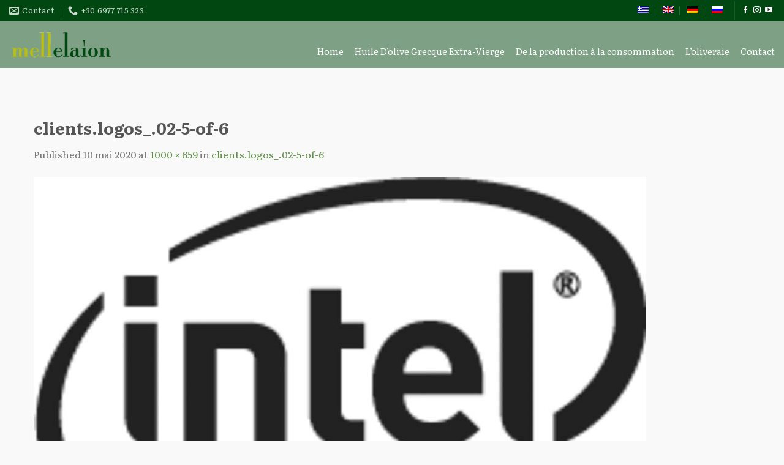

--- FILE ---
content_type: text/html; charset=UTF-8
request_url: https://www.mellofarm.gr/fr/clients-logos_-02-5-of-6-2
body_size: 16355
content:
<!DOCTYPE html>
<!--[if IE 9 ]> <html lang="fr-FR"
	prefix="og: https://ogp.me/ns#"  class="ie9 loading-site no-js"> <![endif]-->
<!--[if IE 8 ]> <html lang="fr-FR"
	prefix="og: https://ogp.me/ns#"  class="ie8 loading-site no-js"> <![endif]-->
<!--[if (gte IE 9)|!(IE)]><!--><html lang="fr-FR"
	prefix="og: https://ogp.me/ns#"  class="loading-site no-js"> <!--<![endif]-->
<head>
	<meta charset="UTF-8" />
	<link rel="profile" href="http://gmpg.org/xfn/11" />
	<link rel="pingback" href="https://www.mellofarm.gr/xmlrpc.php" />

	<script>(function(html){html.className = html.className.replace(/\bno-js\b/,'js')})(document.documentElement);</script>
<title>clients.logos_.02-5-of-6 | Mell-Elaion</title>
	<style>img:is([sizes="auto" i], [sizes^="auto," i]) { contain-intrinsic-size: 3000px 1500px }</style>
	<link rel="alternate" hreflang="el" href="https://www.mellofarm.gr/clients-logos_-02-5-of-6" />
<link rel="alternate" hreflang="en-us" href="https://www.mellofarm.gr/en/clients-logos_-02-5-of-6-2" />
<link rel="alternate" hreflang="fr-fr" href="https://www.mellofarm.gr/fr/clients-logos_-02-5-of-6-2" />
<link rel="alternate" hreflang="de-de" href="https://www.mellofarm.gr/de/clients-logos_-02-5-of-6-2" />
<link rel="alternate" hreflang="ru-ru" href="https://www.mellofarm.gr/ru/clients-logos_-02-5-of-6-2" />

		<!-- All in One SEO 4.1.3.4 -->
		<meta property="og:site_name" content="Mell-Elaion" />
		<meta property="og:type" content="article" />
		<meta property="og:title" content="clients.logos_.02-5-of-6 | Mell-Elaion" />
		<meta property="og:image" content="https://www.mellofarm.gr/wp-content/uploads/2015/10/mellosDSCN0189-a.jpg" />
		<meta property="og:image:secure_url" content="https://www.mellofarm.gr/wp-content/uploads/2015/10/mellosDSCN0189-a.jpg" />
		<meta property="og:image:width" content="1400" />
		<meta property="og:image:height" content="465" />
		<meta property="article:published_time" content="2020-05-10T07:53:13Z" />
		<meta property="article:modified_time" content="2020-05-10T07:53:13Z" />
		<meta property="article:publisher" content="https://www.facebook.com/mellofarm/" />
		<meta name="twitter:card" content="summary" />
		<meta name="twitter:domain" content="www.mellofarm.gr" />
		<meta name="twitter:title" content="clients.logos_.02-5-of-6 | Mell-Elaion" />
		<meta name="twitter:image" content="https://www.mellofarm.gr/wp-content/uploads/2015/10/mellosDSCN0189-a.jpg" />
		<meta name="google" content="nositelinkssearchbox" />
		<script type="application/ld+json" class="aioseo-schema">
			{"@context":"https:\/\/schema.org","@graph":[{"@type":"WebSite","@id":"https:\/\/www.mellofarm.gr\/fr\/#website","url":"https:\/\/www.mellofarm.gr\/fr\/","name":"Mell-Elaion","description":"\u0395\u03bb\u03bb\u03b7\u03bd\u03b9\u03ba\u03cc \u03ad\u03be\u03c4\u03c1\u03b1 \u03c0\u03b1\u03c1\u03b8\u03ad\u03bd\u03bf \u03b5\u03bb\u03b1\u03b9\u03cc\u03bb\u03b1\u03b4\u03bf","publisher":{"@id":"https:\/\/www.mellofarm.gr\/fr\/#organization"}},{"@type":"Organization","@id":"https:\/\/www.mellofarm.gr\/fr\/#organization","name":"Mellofarm","url":"https:\/\/www.mellofarm.gr\/fr\/","sameAs":["https:\/\/www.facebook.com\/mellofarm\/","https:\/\/www.youtube.com\/user\/mellofarm"]},{"@type":"BreadcrumbList","@id":"https:\/\/www.mellofarm.gr\/fr\/clients-logos_-02-5-of-6-2#breadcrumblist","itemListElement":[{"@type":"ListItem","@id":"https:\/\/www.mellofarm.gr\/fr\/#listItem","position":"1","item":{"@type":"WebPage","@id":"https:\/\/www.mellofarm.gr\/fr\/","name":"Accueil","description":"\u0395\u03bb\u03bb\u03b7\u03bd\u03b9\u03ba\u03cc \u03ad\u03be\u03c4\u03c1\u03b1 \u03c0\u03b1\u03c1\u03b8\u03ad\u03bd\u03bf \u03b5\u03bb\u03b1\u03b9\u03cc\u03bb\u03b1\u03b4\u03bf","url":"https:\/\/www.mellofarm.gr\/fr\/"},"nextItem":"https:\/\/www.mellofarm.gr\/fr\/clients-logos_-02-5-of-6-2#listItem"},{"@type":"ListItem","@id":"https:\/\/www.mellofarm.gr\/fr\/clients-logos_-02-5-of-6-2#listItem","position":"2","item":{"@type":"WebPage","@id":"https:\/\/www.mellofarm.gr\/fr\/clients-logos_-02-5-of-6-2","name":"clients.logos_.02-5-of-6","url":"https:\/\/www.mellofarm.gr\/fr\/clients-logos_-02-5-of-6-2"},"previousItem":"https:\/\/www.mellofarm.gr\/fr\/#listItem"}]},{"@type":"Person","@id":"https:\/\/www.mellofarm.gr\/fr\/author\/assoscoupa#author","url":"https:\/\/www.mellofarm.gr\/fr\/author\/assoscoupa","name":"Paris Koutroumanos","image":{"@type":"ImageObject","@id":"https:\/\/www.mellofarm.gr\/fr\/clients-logos_-02-5-of-6-2#authorImage","url":"https:\/\/secure.gravatar.com\/avatar\/f3a12af4cd7b04c8cfd846b8d68366bf0cc021d4600036a3276cd4e99c28e114?s=96&d=mm&r=g","width":"96","height":"96","caption":"Paris Koutroumanos"},"sameAs":["https:\/\/www.facebook.com\/mellofarm\/","https:\/\/www.youtube.com\/user\/mellofarm"]},{"@type":"ItemPage","@id":"https:\/\/www.mellofarm.gr\/fr\/clients-logos_-02-5-of-6-2#itempage","url":"https:\/\/www.mellofarm.gr\/fr\/clients-logos_-02-5-of-6-2","name":"clients.logos_.02-5-of-6 | Mell-Elaion","inLanguage":"fr-FR","isPartOf":{"@id":"https:\/\/www.mellofarm.gr\/fr\/#website"},"breadcrumb":{"@id":"https:\/\/www.mellofarm.gr\/fr\/clients-logos_-02-5-of-6-2#breadcrumblist"},"author":"https:\/\/www.mellofarm.gr\/fr\/author\/assoscoupa#author","creator":"https:\/\/www.mellofarm.gr\/fr\/author\/assoscoupa#author","datePublished":"2020-05-10T07:53:13+03:00","dateModified":"2020-05-10T07:53:13+03:00"}]}
		</script>
		<script type="text/javascript" >
			window.ga=window.ga||function(){(ga.q=ga.q||[]).push(arguments)};ga.l=+new Date;
			ga('create', "UA-5756595-1", 'auto');
			ga('send', 'pageview');
		</script>
		<script async src="https://www.google-analytics.com/analytics.js"></script>
		<!-- All in One SEO -->

<meta name="viewport" content="width=device-width, initial-scale=1, maximum-scale=1" /><link rel='dns-prefetch' href='//fonts.googleapis.com' />
<link rel="alternate" type="application/rss+xml" title="Mell-Elaion &raquo; Flux" href="https://www.mellofarm.gr/fr/feed" />
<link rel="alternate" type="application/rss+xml" title="Mell-Elaion &raquo; Flux des commentaires" href="https://www.mellofarm.gr/fr/comments/feed" />
<link rel="alternate" type="application/rss+xml" title="Mell-Elaion &raquo; clients.logos_.02-5-of-6 Flux des commentaires" href="https://www.mellofarm.gr/fr/feed?attachment_id=3312" />
<script type="text/javascript">
/* <![CDATA[ */
window._wpemojiSettings = {"baseUrl":"https:\/\/s.w.org\/images\/core\/emoji\/16.0.1\/72x72\/","ext":".png","svgUrl":"https:\/\/s.w.org\/images\/core\/emoji\/16.0.1\/svg\/","svgExt":".svg","source":{"concatemoji":"https:\/\/www.mellofarm.gr\/wp-includes\/js\/wp-emoji-release.min.js?ver=40ffae6cf4c7aa67f24a26a2a788cec8"}};
/*! This file is auto-generated */
!function(s,n){var o,i,e;function c(e){try{var t={supportTests:e,timestamp:(new Date).valueOf()};sessionStorage.setItem(o,JSON.stringify(t))}catch(e){}}function p(e,t,n){e.clearRect(0,0,e.canvas.width,e.canvas.height),e.fillText(t,0,0);var t=new Uint32Array(e.getImageData(0,0,e.canvas.width,e.canvas.height).data),a=(e.clearRect(0,0,e.canvas.width,e.canvas.height),e.fillText(n,0,0),new Uint32Array(e.getImageData(0,0,e.canvas.width,e.canvas.height).data));return t.every(function(e,t){return e===a[t]})}function u(e,t){e.clearRect(0,0,e.canvas.width,e.canvas.height),e.fillText(t,0,0);for(var n=e.getImageData(16,16,1,1),a=0;a<n.data.length;a++)if(0!==n.data[a])return!1;return!0}function f(e,t,n,a){switch(t){case"flag":return n(e,"\ud83c\udff3\ufe0f\u200d\u26a7\ufe0f","\ud83c\udff3\ufe0f\u200b\u26a7\ufe0f")?!1:!n(e,"\ud83c\udde8\ud83c\uddf6","\ud83c\udde8\u200b\ud83c\uddf6")&&!n(e,"\ud83c\udff4\udb40\udc67\udb40\udc62\udb40\udc65\udb40\udc6e\udb40\udc67\udb40\udc7f","\ud83c\udff4\u200b\udb40\udc67\u200b\udb40\udc62\u200b\udb40\udc65\u200b\udb40\udc6e\u200b\udb40\udc67\u200b\udb40\udc7f");case"emoji":return!a(e,"\ud83e\udedf")}return!1}function g(e,t,n,a){var r="undefined"!=typeof WorkerGlobalScope&&self instanceof WorkerGlobalScope?new OffscreenCanvas(300,150):s.createElement("canvas"),o=r.getContext("2d",{willReadFrequently:!0}),i=(o.textBaseline="top",o.font="600 32px Arial",{});return e.forEach(function(e){i[e]=t(o,e,n,a)}),i}function t(e){var t=s.createElement("script");t.src=e,t.defer=!0,s.head.appendChild(t)}"undefined"!=typeof Promise&&(o="wpEmojiSettingsSupports",i=["flag","emoji"],n.supports={everything:!0,everythingExceptFlag:!0},e=new Promise(function(e){s.addEventListener("DOMContentLoaded",e,{once:!0})}),new Promise(function(t){var n=function(){try{var e=JSON.parse(sessionStorage.getItem(o));if("object"==typeof e&&"number"==typeof e.timestamp&&(new Date).valueOf()<e.timestamp+604800&&"object"==typeof e.supportTests)return e.supportTests}catch(e){}return null}();if(!n){if("undefined"!=typeof Worker&&"undefined"!=typeof OffscreenCanvas&&"undefined"!=typeof URL&&URL.createObjectURL&&"undefined"!=typeof Blob)try{var e="postMessage("+g.toString()+"("+[JSON.stringify(i),f.toString(),p.toString(),u.toString()].join(",")+"));",a=new Blob([e],{type:"text/javascript"}),r=new Worker(URL.createObjectURL(a),{name:"wpTestEmojiSupports"});return void(r.onmessage=function(e){c(n=e.data),r.terminate(),t(n)})}catch(e){}c(n=g(i,f,p,u))}t(n)}).then(function(e){for(var t in e)n.supports[t]=e[t],n.supports.everything=n.supports.everything&&n.supports[t],"flag"!==t&&(n.supports.everythingExceptFlag=n.supports.everythingExceptFlag&&n.supports[t]);n.supports.everythingExceptFlag=n.supports.everythingExceptFlag&&!n.supports.flag,n.DOMReady=!1,n.readyCallback=function(){n.DOMReady=!0}}).then(function(){return e}).then(function(){var e;n.supports.everything||(n.readyCallback(),(e=n.source||{}).concatemoji?t(e.concatemoji):e.wpemoji&&e.twemoji&&(t(e.twemoji),t(e.wpemoji)))}))}((window,document),window._wpemojiSettings);
/* ]]> */
</script>
<style id='wp-emoji-styles-inline-css' type='text/css'>

	img.wp-smiley, img.emoji {
		display: inline !important;
		border: none !important;
		box-shadow: none !important;
		height: 1em !important;
		width: 1em !important;
		margin: 0 0.07em !important;
		vertical-align: -0.1em !important;
		background: none !important;
		padding: 0 !important;
	}
</style>
<link rel='stylesheet' id='wp-block-library-css' href='https://www.mellofarm.gr/wp-includes/css/dist/block-library/style.min.css?ver=40ffae6cf4c7aa67f24a26a2a788cec8' type='text/css' media='all' />
<style id='classic-theme-styles-inline-css' type='text/css'>
/*! This file is auto-generated */
.wp-block-button__link{color:#fff;background-color:#32373c;border-radius:9999px;box-shadow:none;text-decoration:none;padding:calc(.667em + 2px) calc(1.333em + 2px);font-size:1.125em}.wp-block-file__button{background:#32373c;color:#fff;text-decoration:none}
</style>
<style id='global-styles-inline-css' type='text/css'>
:root{--wp--preset--aspect-ratio--square: 1;--wp--preset--aspect-ratio--4-3: 4/3;--wp--preset--aspect-ratio--3-4: 3/4;--wp--preset--aspect-ratio--3-2: 3/2;--wp--preset--aspect-ratio--2-3: 2/3;--wp--preset--aspect-ratio--16-9: 16/9;--wp--preset--aspect-ratio--9-16: 9/16;--wp--preset--color--black: #000000;--wp--preset--color--cyan-bluish-gray: #abb8c3;--wp--preset--color--white: #ffffff;--wp--preset--color--pale-pink: #f78da7;--wp--preset--color--vivid-red: #cf2e2e;--wp--preset--color--luminous-vivid-orange: #ff6900;--wp--preset--color--luminous-vivid-amber: #fcb900;--wp--preset--color--light-green-cyan: #7bdcb5;--wp--preset--color--vivid-green-cyan: #00d084;--wp--preset--color--pale-cyan-blue: #8ed1fc;--wp--preset--color--vivid-cyan-blue: #0693e3;--wp--preset--color--vivid-purple: #9b51e0;--wp--preset--gradient--vivid-cyan-blue-to-vivid-purple: linear-gradient(135deg,rgba(6,147,227,1) 0%,rgb(155,81,224) 100%);--wp--preset--gradient--light-green-cyan-to-vivid-green-cyan: linear-gradient(135deg,rgb(122,220,180) 0%,rgb(0,208,130) 100%);--wp--preset--gradient--luminous-vivid-amber-to-luminous-vivid-orange: linear-gradient(135deg,rgba(252,185,0,1) 0%,rgba(255,105,0,1) 100%);--wp--preset--gradient--luminous-vivid-orange-to-vivid-red: linear-gradient(135deg,rgba(255,105,0,1) 0%,rgb(207,46,46) 100%);--wp--preset--gradient--very-light-gray-to-cyan-bluish-gray: linear-gradient(135deg,rgb(238,238,238) 0%,rgb(169,184,195) 100%);--wp--preset--gradient--cool-to-warm-spectrum: linear-gradient(135deg,rgb(74,234,220) 0%,rgb(151,120,209) 20%,rgb(207,42,186) 40%,rgb(238,44,130) 60%,rgb(251,105,98) 80%,rgb(254,248,76) 100%);--wp--preset--gradient--blush-light-purple: linear-gradient(135deg,rgb(255,206,236) 0%,rgb(152,150,240) 100%);--wp--preset--gradient--blush-bordeaux: linear-gradient(135deg,rgb(254,205,165) 0%,rgb(254,45,45) 50%,rgb(107,0,62) 100%);--wp--preset--gradient--luminous-dusk: linear-gradient(135deg,rgb(255,203,112) 0%,rgb(199,81,192) 50%,rgb(65,88,208) 100%);--wp--preset--gradient--pale-ocean: linear-gradient(135deg,rgb(255,245,203) 0%,rgb(182,227,212) 50%,rgb(51,167,181) 100%);--wp--preset--gradient--electric-grass: linear-gradient(135deg,rgb(202,248,128) 0%,rgb(113,206,126) 100%);--wp--preset--gradient--midnight: linear-gradient(135deg,rgb(2,3,129) 0%,rgb(40,116,252) 100%);--wp--preset--font-size--small: 13px;--wp--preset--font-size--medium: 20px;--wp--preset--font-size--large: 36px;--wp--preset--font-size--x-large: 42px;--wp--preset--spacing--20: 0.44rem;--wp--preset--spacing--30: 0.67rem;--wp--preset--spacing--40: 1rem;--wp--preset--spacing--50: 1.5rem;--wp--preset--spacing--60: 2.25rem;--wp--preset--spacing--70: 3.38rem;--wp--preset--spacing--80: 5.06rem;--wp--preset--shadow--natural: 6px 6px 9px rgba(0, 0, 0, 0.2);--wp--preset--shadow--deep: 12px 12px 50px rgba(0, 0, 0, 0.4);--wp--preset--shadow--sharp: 6px 6px 0px rgba(0, 0, 0, 0.2);--wp--preset--shadow--outlined: 6px 6px 0px -3px rgba(255, 255, 255, 1), 6px 6px rgba(0, 0, 0, 1);--wp--preset--shadow--crisp: 6px 6px 0px rgba(0, 0, 0, 1);}:where(.is-layout-flex){gap: 0.5em;}:where(.is-layout-grid){gap: 0.5em;}body .is-layout-flex{display: flex;}.is-layout-flex{flex-wrap: wrap;align-items: center;}.is-layout-flex > :is(*, div){margin: 0;}body .is-layout-grid{display: grid;}.is-layout-grid > :is(*, div){margin: 0;}:where(.wp-block-columns.is-layout-flex){gap: 2em;}:where(.wp-block-columns.is-layout-grid){gap: 2em;}:where(.wp-block-post-template.is-layout-flex){gap: 1.25em;}:where(.wp-block-post-template.is-layout-grid){gap: 1.25em;}.has-black-color{color: var(--wp--preset--color--black) !important;}.has-cyan-bluish-gray-color{color: var(--wp--preset--color--cyan-bluish-gray) !important;}.has-white-color{color: var(--wp--preset--color--white) !important;}.has-pale-pink-color{color: var(--wp--preset--color--pale-pink) !important;}.has-vivid-red-color{color: var(--wp--preset--color--vivid-red) !important;}.has-luminous-vivid-orange-color{color: var(--wp--preset--color--luminous-vivid-orange) !important;}.has-luminous-vivid-amber-color{color: var(--wp--preset--color--luminous-vivid-amber) !important;}.has-light-green-cyan-color{color: var(--wp--preset--color--light-green-cyan) !important;}.has-vivid-green-cyan-color{color: var(--wp--preset--color--vivid-green-cyan) !important;}.has-pale-cyan-blue-color{color: var(--wp--preset--color--pale-cyan-blue) !important;}.has-vivid-cyan-blue-color{color: var(--wp--preset--color--vivid-cyan-blue) !important;}.has-vivid-purple-color{color: var(--wp--preset--color--vivid-purple) !important;}.has-black-background-color{background-color: var(--wp--preset--color--black) !important;}.has-cyan-bluish-gray-background-color{background-color: var(--wp--preset--color--cyan-bluish-gray) !important;}.has-white-background-color{background-color: var(--wp--preset--color--white) !important;}.has-pale-pink-background-color{background-color: var(--wp--preset--color--pale-pink) !important;}.has-vivid-red-background-color{background-color: var(--wp--preset--color--vivid-red) !important;}.has-luminous-vivid-orange-background-color{background-color: var(--wp--preset--color--luminous-vivid-orange) !important;}.has-luminous-vivid-amber-background-color{background-color: var(--wp--preset--color--luminous-vivid-amber) !important;}.has-light-green-cyan-background-color{background-color: var(--wp--preset--color--light-green-cyan) !important;}.has-vivid-green-cyan-background-color{background-color: var(--wp--preset--color--vivid-green-cyan) !important;}.has-pale-cyan-blue-background-color{background-color: var(--wp--preset--color--pale-cyan-blue) !important;}.has-vivid-cyan-blue-background-color{background-color: var(--wp--preset--color--vivid-cyan-blue) !important;}.has-vivid-purple-background-color{background-color: var(--wp--preset--color--vivid-purple) !important;}.has-black-border-color{border-color: var(--wp--preset--color--black) !important;}.has-cyan-bluish-gray-border-color{border-color: var(--wp--preset--color--cyan-bluish-gray) !important;}.has-white-border-color{border-color: var(--wp--preset--color--white) !important;}.has-pale-pink-border-color{border-color: var(--wp--preset--color--pale-pink) !important;}.has-vivid-red-border-color{border-color: var(--wp--preset--color--vivid-red) !important;}.has-luminous-vivid-orange-border-color{border-color: var(--wp--preset--color--luminous-vivid-orange) !important;}.has-luminous-vivid-amber-border-color{border-color: var(--wp--preset--color--luminous-vivid-amber) !important;}.has-light-green-cyan-border-color{border-color: var(--wp--preset--color--light-green-cyan) !important;}.has-vivid-green-cyan-border-color{border-color: var(--wp--preset--color--vivid-green-cyan) !important;}.has-pale-cyan-blue-border-color{border-color: var(--wp--preset--color--pale-cyan-blue) !important;}.has-vivid-cyan-blue-border-color{border-color: var(--wp--preset--color--vivid-cyan-blue) !important;}.has-vivid-purple-border-color{border-color: var(--wp--preset--color--vivid-purple) !important;}.has-vivid-cyan-blue-to-vivid-purple-gradient-background{background: var(--wp--preset--gradient--vivid-cyan-blue-to-vivid-purple) !important;}.has-light-green-cyan-to-vivid-green-cyan-gradient-background{background: var(--wp--preset--gradient--light-green-cyan-to-vivid-green-cyan) !important;}.has-luminous-vivid-amber-to-luminous-vivid-orange-gradient-background{background: var(--wp--preset--gradient--luminous-vivid-amber-to-luminous-vivid-orange) !important;}.has-luminous-vivid-orange-to-vivid-red-gradient-background{background: var(--wp--preset--gradient--luminous-vivid-orange-to-vivid-red) !important;}.has-very-light-gray-to-cyan-bluish-gray-gradient-background{background: var(--wp--preset--gradient--very-light-gray-to-cyan-bluish-gray) !important;}.has-cool-to-warm-spectrum-gradient-background{background: var(--wp--preset--gradient--cool-to-warm-spectrum) !important;}.has-blush-light-purple-gradient-background{background: var(--wp--preset--gradient--blush-light-purple) !important;}.has-blush-bordeaux-gradient-background{background: var(--wp--preset--gradient--blush-bordeaux) !important;}.has-luminous-dusk-gradient-background{background: var(--wp--preset--gradient--luminous-dusk) !important;}.has-pale-ocean-gradient-background{background: var(--wp--preset--gradient--pale-ocean) !important;}.has-electric-grass-gradient-background{background: var(--wp--preset--gradient--electric-grass) !important;}.has-midnight-gradient-background{background: var(--wp--preset--gradient--midnight) !important;}.has-small-font-size{font-size: var(--wp--preset--font-size--small) !important;}.has-medium-font-size{font-size: var(--wp--preset--font-size--medium) !important;}.has-large-font-size{font-size: var(--wp--preset--font-size--large) !important;}.has-x-large-font-size{font-size: var(--wp--preset--font-size--x-large) !important;}
:where(.wp-block-post-template.is-layout-flex){gap: 1.25em;}:where(.wp-block-post-template.is-layout-grid){gap: 1.25em;}
:where(.wp-block-columns.is-layout-flex){gap: 2em;}:where(.wp-block-columns.is-layout-grid){gap: 2em;}
:root :where(.wp-block-pullquote){font-size: 1.5em;line-height: 1.6;}
</style>
<link rel='stylesheet' id='contact-form-7-css' href='https://www.mellofarm.gr/wp-content/plugins/contact-form-7/includes/css/styles.css?ver=6.1.4' type='text/css' media='all' />
<style id='woocommerce-inline-inline-css' type='text/css'>
.woocommerce form .form-row .required { visibility: visible; }
</style>
<link rel='stylesheet' id='wpml-legacy-dropdown-0-css' href='//www.mellofarm.gr/wp-content/plugins/sitepress-multilingual-cms/templates/language-switchers/legacy-dropdown/style.min.css?ver=1' type='text/css' media='all' />
<style id='wpml-legacy-dropdown-0-inline-css' type='text/css'>
.wpml-ls-statics-shortcode_actions, .wpml-ls-statics-shortcode_actions .wpml-ls-sub-menu, .wpml-ls-statics-shortcode_actions a {border-color:#cdcdcd;}.wpml-ls-statics-shortcode_actions a {color:#444444;background-color:#ffffff;}.wpml-ls-statics-shortcode_actions a:hover,.wpml-ls-statics-shortcode_actions a:focus {color:#000000;background-color:#eeeeee;}.wpml-ls-statics-shortcode_actions .wpml-ls-current-language>a {color:#444444;background-color:#ffffff;}.wpml-ls-statics-shortcode_actions .wpml-ls-current-language:hover>a, .wpml-ls-statics-shortcode_actions .wpml-ls-current-language>a:focus {color:#000000;background-color:#eeeeee;}
</style>
<link rel='stylesheet' id='wpml-menu-item-0-css' href='//www.mellofarm.gr/wp-content/plugins/sitepress-multilingual-cms/templates/language-switchers/menu-item/style.min.css?ver=1' type='text/css' media='all' />
<link rel='stylesheet' id='flatsome-icons-css' href='https://www.mellofarm.gr/wp-content/themes/flatsome/assets/css/fl-icons.css?ver=3.12' type='text/css' media='all' />
<link rel='stylesheet' id='flatsome-main-css' href='https://www.mellofarm.gr/wp-content/themes/flatsome/assets/css/flatsome.css?ver=3.12.0' type='text/css' media='all' />
<link rel='stylesheet' id='flatsome-shop-css' href='https://www.mellofarm.gr/wp-content/themes/flatsome/assets/css/flatsome-shop.css?ver=3.12.0' type='text/css' media='all' />
<link rel='stylesheet' id='flatsome-style-css' href='https://www.mellofarm.gr/wp-content/themes/flatsome/style.css?ver=3.12.0' type='text/css' media='all' />
<link rel='stylesheet' id='flatsome-googlefonts-css' href='//fonts.googleapis.com/css?family=Literata%3Aregular%2C700%2Cregular%2Cregular%7CDancing+Script%3Aregular%2C400&#038;display=block&#038;ver=3.9' type='text/css' media='all' />
<script type="text/javascript" src="https://www.mellofarm.gr/wp-includes/js/jquery/jquery.min.js?ver=3.7.1" id="jquery-core-js"></script>
<script type="text/javascript" src="https://www.mellofarm.gr/wp-includes/js/jquery/jquery-migrate.min.js?ver=3.4.1" id="jquery-migrate-js"></script>
<script type="text/javascript" src="https://www.mellofarm.gr/wp-content/plugins/woocommerce/assets/js/jquery-blockui/jquery.blockUI.min.js?ver=2.7.0-wc.10.4.2" id="wc-jquery-blockui-js" defer="defer" data-wp-strategy="defer"></script>
<script type="text/javascript" id="wc-add-to-cart-js-extra">
/* <![CDATA[ */
var wc_add_to_cart_params = {"ajax_url":"\/wp-admin\/admin-ajax.php","wc_ajax_url":"\/fr\/?wc-ajax=%%endpoint%%","i18n_view_cart":"Voir le panier","cart_url":"https:\/\/www.mellofarm.gr\/cart","is_cart":"","cart_redirect_after_add":"no"};
/* ]]> */
</script>
<script type="text/javascript" src="https://www.mellofarm.gr/wp-content/plugins/woocommerce/assets/js/frontend/add-to-cart.min.js?ver=10.4.2" id="wc-add-to-cart-js" defer="defer" data-wp-strategy="defer"></script>
<script type="text/javascript" src="https://www.mellofarm.gr/wp-content/plugins/woocommerce/assets/js/js-cookie/js.cookie.min.js?ver=2.1.4-wc.10.4.2" id="wc-js-cookie-js" defer="defer" data-wp-strategy="defer"></script>
<script type="text/javascript" id="woocommerce-js-extra">
/* <![CDATA[ */
var woocommerce_params = {"ajax_url":"\/wp-admin\/admin-ajax.php","wc_ajax_url":"\/fr\/?wc-ajax=%%endpoint%%","i18n_password_show":"Afficher le mot de passe","i18n_password_hide":"Masquer le mot de passe"};
/* ]]> */
</script>
<script type="text/javascript" src="https://www.mellofarm.gr/wp-content/plugins/woocommerce/assets/js/frontend/woocommerce.min.js?ver=10.4.2" id="woocommerce-js" defer="defer" data-wp-strategy="defer"></script>
<script type="text/javascript" src="//www.mellofarm.gr/wp-content/plugins/sitepress-multilingual-cms/templates/language-switchers/legacy-dropdown/script.min.js?ver=1" id="wpml-legacy-dropdown-0-js"></script>
<link rel="https://api.w.org/" href="https://www.mellofarm.gr/fr/wp-json/" /><link rel="alternate" title="JSON" type="application/json" href="https://www.mellofarm.gr/fr/wp-json/wp/v2/media/3312" /><link rel="EditURI" type="application/rsd+xml" title="RSD" href="https://www.mellofarm.gr/xmlrpc.php?rsd" />

<link rel='shortlink' href='https://www.mellofarm.gr/fr?p=3312' />
<link rel="alternate" title="oEmbed (JSON)" type="application/json+oembed" href="https://www.mellofarm.gr/fr/wp-json/oembed/1.0/embed?url=https%3A%2F%2Fwww.mellofarm.gr%2Ffr%2Fclients-logos_-02-5-of-6-2" />
<link rel="alternate" title="oEmbed (XML)" type="text/xml+oembed" href="https://www.mellofarm.gr/fr/wp-json/oembed/1.0/embed?url=https%3A%2F%2Fwww.mellofarm.gr%2Ffr%2Fclients-logos_-02-5-of-6-2&#038;format=xml" />
<meta name="generator" content="WPML ver:4.4.11 stt:1,4,3,13,47;" />
<style>.bg{opacity: 0; transition: opacity 1s; -webkit-transition: opacity 1s;} .bg-loaded{opacity: 1;}</style><!--[if IE]><link rel="stylesheet" type="text/css" href="https://www.mellofarm.gr/wp-content/themes/flatsome/assets/css/ie-fallback.css"><script src="//cdnjs.cloudflare.com/ajax/libs/html5shiv/3.6.1/html5shiv.js"></script><script>var head = document.getElementsByTagName('head')[0],style = document.createElement('style');style.type = 'text/css';style.styleSheet.cssText = ':before,:after{content:none !important';head.appendChild(style);setTimeout(function(){head.removeChild(style);}, 0);</script><script src="https://www.mellofarm.gr/wp-content/themes/flatsome/assets/libs/ie-flexibility.js"></script><![endif]--><!-- Facebook Pixel Code -->
<script>
  !function(f,b,e,v,n,t,s)
  {if(f.fbq)return;n=f.fbq=function(){n.callMethod?
  n.callMethod.apply(n,arguments):n.queue.push(arguments)};
  if(!f._fbq)f._fbq=n;n.push=n;n.loaded=!0;n.version='2.0';
  n.queue=[];t=b.createElement(e);t.async=!0;
  t.src=v;s=b.getElementsByTagName(e)[0];
  s.parentNode.insertBefore(t,s)}(window, document,'script',
  'https://connect.facebook.net/en_US/fbevents.js');
  fbq('init', '252163619141745');
  fbq('track', 'PageView');
</script>
<noscript><img height="1" width="1" style="display:none"
  src="https://www.facebook.com/tr?id=252163619141745&ev=PageView&noscript=1"
/></noscript>
<!-- End Facebook Pixel Code -->	<noscript><style>.woocommerce-product-gallery{ opacity: 1 !important; }</style></noscript>
	<link rel="icon" href="https://www.mellofarm.gr/wp-content/uploads/2020/05/cropped-mellelaion-m-512-32x32.png" sizes="32x32" />
<link rel="icon" href="https://www.mellofarm.gr/wp-content/uploads/2020/05/cropped-mellelaion-m-512-192x192.png" sizes="192x192" />
<link rel="apple-touch-icon" href="https://www.mellofarm.gr/wp-content/uploads/2020/05/cropped-mellelaion-m-512-180x180.png" />
<meta name="msapplication-TileImage" content="https://www.mellofarm.gr/wp-content/uploads/2020/05/cropped-mellelaion-m-512-270x270.png" />
<style id="custom-css" type="text/css">:root {--primary-color: #014712;}html{background-color:#f9f9f9!important;}.full-width .ubermenu-nav, .container, .row{max-width: 1410px}.row.row-collapse{max-width: 1380px}.row.row-small{max-width: 1402.5px}.row.row-large{max-width: 1440px}.sticky-add-to-cart--active, #wrapper,#main,#main.dark{background-color: rgba(97,125,78,0)}.header-main{height: 77px}#logo img{max-height: 77px}#logo{width:170px;}.header-top{min-height: 34px}.has-transparent + .page-title:first-of-type,.has-transparent + #main > .page-title,.has-transparent + #main > div > .page-title,.has-transparent + #main .page-header-wrapper:first-of-type .page-title{padding-top: 107px;}.header.show-on-scroll,.stuck .header-main{height:60px!important}.stuck #logo img{max-height: 60px!important}.header-bg-color, .header-wrapper {background-color: #7ea186}.header-bottom {background-color: #f1f1f1}.header-main .nav > li > a{line-height: 16px }.header-wrapper:not(.stuck) .header-main .header-nav{margin-top: 22px }.stuck .header-main .nav > li > a{line-height: 50px }@media (max-width: 549px) {.header-main{height: 70px}#logo img{max-height: 70px}}.nav-dropdown{border-radius:3px}.nav-dropdown{font-size:100%}/* Color */.accordion-title.active, .has-icon-bg .icon .icon-inner,.logo a, .primary.is-underline, .primary.is-link, .badge-outline .badge-inner, .nav-outline > li.active> a,.nav-outline >li.active > a, .cart-icon strong,[data-color='primary'], .is-outline.primary{color: #014712;}/* Color !important */[data-text-color="primary"]{color: #014712!important;}/* Background Color */[data-text-bg="primary"]{background-color: #014712;}/* Background */.scroll-to-bullets a,.featured-title, .label-new.menu-item > a:after, .nav-pagination > li > .current,.nav-pagination > li > span:hover,.nav-pagination > li > a:hover,.has-hover:hover .badge-outline .badge-inner,button[type="submit"], .button.wc-forward:not(.checkout):not(.checkout-button), .button.submit-button, .button.primary:not(.is-outline),.featured-table .title,.is-outline:hover, .has-icon:hover .icon-label,.nav-dropdown-bold .nav-column li > a:hover, .nav-dropdown.nav-dropdown-bold > li > a:hover, .nav-dropdown-bold.dark .nav-column li > a:hover, .nav-dropdown.nav-dropdown-bold.dark > li > a:hover, .is-outline:hover, .tagcloud a:hover,.grid-tools a, input[type='submit']:not(.is-form), .box-badge:hover .box-text, input.button.alt,.nav-box > li > a:hover,.nav-box > li.active > a,.nav-pills > li.active > a ,.current-dropdown .cart-icon strong, .cart-icon:hover strong, .nav-line-bottom > li > a:before, .nav-line-grow > li > a:before, .nav-line > li > a:before,.banner, .header-top, .slider-nav-circle .flickity-prev-next-button:hover svg, .slider-nav-circle .flickity-prev-next-button:hover .arrow, .primary.is-outline:hover, .button.primary:not(.is-outline), input[type='submit'].primary, input[type='submit'].primary, input[type='reset'].button, input[type='button'].primary, .badge-inner{background-color: #014712;}/* Border */.nav-vertical.nav-tabs > li.active > a,.scroll-to-bullets a.active,.nav-pagination > li > .current,.nav-pagination > li > span:hover,.nav-pagination > li > a:hover,.has-hover:hover .badge-outline .badge-inner,.accordion-title.active,.featured-table,.is-outline:hover, .tagcloud a:hover,blockquote, .has-border, .cart-icon strong:after,.cart-icon strong,.blockUI:before, .processing:before,.loading-spin, .slider-nav-circle .flickity-prev-next-button:hover svg, .slider-nav-circle .flickity-prev-next-button:hover .arrow, .primary.is-outline:hover{border-color: #014712}.nav-tabs > li.active > a{border-top-color: #014712}.widget_shopping_cart_content .blockUI.blockOverlay:before { border-left-color: #014712 }.woocommerce-checkout-review-order .blockUI.blockOverlay:before { border-left-color: #014712 }/* Fill */.slider .flickity-prev-next-button:hover svg,.slider .flickity-prev-next-button:hover .arrow{fill: #014712;}body{font-size: 100%;}@media screen and (max-width: 549px){body{font-size: 100%;}}body{font-family:"Literata", sans-serif}body{font-weight: 0}.nav > li > a {font-family:"Literata", sans-serif;}.mobile-sidebar-levels-2 .nav > li > ul > li > a {font-family:"Literata", sans-serif;}.nav > li > a {font-weight: 0;}.mobile-sidebar-levels-2 .nav > li > ul > li > a {font-weight: 0;}h1,h2,h3,h4,h5,h6,.heading-font, .off-canvas-center .nav-sidebar.nav-vertical > li > a{font-family: "Literata", sans-serif;}h1,h2,h3,h4,h5,h6,.heading-font,.banner h1,.banner h2{font-weight: 700;}.breadcrumbs{text-transform: none;}button,.button{text-transform: none;}.nav > li > a, .links > li > a{text-transform: none;}.section-title span{text-transform: none;}h3.widget-title,span.widget-title{text-transform: none;}.alt-font{font-family: "Dancing Script", sans-serif;}.alt-font{font-weight: 400!important;}.header:not(.transparent) .header-nav.nav > li > a {color: #ffffff;}a{color: #5e8f46;}a:hover{color: #111111;}.tagcloud a:hover{border-color: #111111;background-color: #111111;}.shop-page-title.featured-title .title-overlay{background-color: rgba(126,161,134,0.88);}@media screen and (min-width: 550px){.products .box-vertical .box-image{min-width: 247px!important;width: 247px!important;}}.footer-1{background-color: #777777}.page-title-small + main .product-container > .row{padding-top:0;}/* Custom CSS */.banner h2, .banner h3, .banner h1 {padding: 0;font-weight: normal;margin-top: .2em;margin-bottom: .2em;line-height: 1.15em;}.post {margin: 0 0 80px;}.header-button-1:lang(en) {display: none !important;}.account-item:lang(en) {display: none !important;} .cart-item:lang(en) {display: none !important;}.header-button-1:lang(de) {display: none !important;}.account-item:lang(de) {display: none !important;} .cart-item:lang(de) {display: none !important;}.header-button-1:lang(fr) {display: none !important;}.account-item:lang(fr) {display: none !important;} .cart-item:lang(fr) {display: none !important;}.header-button-1:lang(ru) {display: none !important;}.account-item:lang(ru) {display: none !important;} .cart-item:lang(ru) {display: none !important;}.page-wrapper {padding-top: 80px;padding-bottom: 60px;padding-left: 40px;}.label-new.menu-item > a:after{content:"Nouveau";}.label-hot.menu-item > a:after{content:"Hot";}.label-sale.menu-item > a:after{content:"En action";}.label-popular.menu-item > a:after{content:"Populaire";}</style></head>

<body class="attachment wp-singular attachment-template-default single single-attachment postid-3312 attachmentid-3312 attachment-jpeg wp-theme-flatsome theme-flatsome woocommerce-no-js full-width box-shadow lightbox nav-dropdown-has-arrow">


<a class="skip-link screen-reader-text" href="#main">Skip to content</a>

<div id="wrapper">

	
	<header id="header" class="header has-sticky sticky-jump">
		<div class="header-wrapper">
			<div id="top-bar" class="header-top hide-for-sticky nav-dark">
    <div class="flex-row container">
      <div class="flex-col hide-for-medium flex-left">
          <ul class="nav nav-left medium-nav-center nav-small  nav-divided">
              <li class="header-contact-wrapper">
		<ul id="header-contact" class="nav nav-divided nav-uppercase header-contact">
		
						<li class="">
			  <a href="mailto:hello@mellofarm.gr" class="tooltip" title="hello@mellofarm.gr">
				  <i class="icon-envelop" style="font-size:16px;"></i>			       <span>
			       	Contact			       </span>
			  </a>
			</li>
					
			
						<li class="">
			  <a href="tel:+30 6977 715 323" class="tooltip" title="+30 6977 715 323">
			     <i class="icon-phone" style="font-size:16px;"></i>			      <span>+30 6977 715 323</span>
			  </a>
			</li>
				</ul>
</li>          </ul>
      </div>

      <div class="flex-col hide-for-medium flex-center">
          <ul class="nav nav-center nav-small  nav-divided">
                        </ul>
      </div>

      <div class="flex-col hide-for-medium flex-right">
         <ul class="nav top-bar-nav nav-right nav-small  nav-divided">
              <li id="menu-item-wpml-ls-219-el" class="menu-item-language menu-item wpml-ls-slot-219 wpml-ls-item wpml-ls-item-el wpml-ls-menu-item wpml-ls-first-item menu-item-type-wpml_ls_menu_item menu-item-object-wpml_ls_menu_item menu-item-wpml-ls-219-el"><a href="https://www.mellofarm.gr/clients-logos_-02-5-of-6" class="nav-top-link"><img
            class="wpml-ls-flag"
            src="https://www.mellofarm.gr/wp-content/plugins/sitepress-multilingual-cms/res/flags/el.png"
            alt="Grec moderne"
            
            
    /></a></li>
<li id="menu-item-wpml-ls-219-en" class="menu-item-language menu-item wpml-ls-slot-219 wpml-ls-item wpml-ls-item-en wpml-ls-menu-item menu-item-type-wpml_ls_menu_item menu-item-object-wpml_ls_menu_item menu-item-wpml-ls-219-en"><a href="https://www.mellofarm.gr/en/clients-logos_-02-5-of-6-2" class="nav-top-link"><img
            class="wpml-ls-flag"
            src="https://www.mellofarm.gr/wp-content/plugins/sitepress-multilingual-cms/res/flags/en.png"
            alt="Anglais"
            
            
    /></a></li>
<li id="menu-item-wpml-ls-219-de" class="menu-item-language menu-item wpml-ls-slot-219 wpml-ls-item wpml-ls-item-de wpml-ls-menu-item menu-item-type-wpml_ls_menu_item menu-item-object-wpml_ls_menu_item menu-item-wpml-ls-219-de"><a href="https://www.mellofarm.gr/de/clients-logos_-02-5-of-6-2" class="nav-top-link"><img
            class="wpml-ls-flag"
            src="https://www.mellofarm.gr/wp-content/plugins/sitepress-multilingual-cms/res/flags/de.png"
            alt="Allemand"
            
            
    /></a></li>
<li id="menu-item-wpml-ls-219-ru" class="menu-item-language menu-item wpml-ls-slot-219 wpml-ls-item wpml-ls-item-ru wpml-ls-menu-item wpml-ls-last-item menu-item-type-wpml_ls_menu_item menu-item-object-wpml_ls_menu_item menu-item-wpml-ls-219-ru"><a href="https://www.mellofarm.gr/ru/clients-logos_-02-5-of-6-2" class="nav-top-link"><img
            class="wpml-ls-flag"
            src="https://www.mellofarm.gr/wp-content/plugins/sitepress-multilingual-cms/res/flags/ru.png"
            alt="Russe"
            
            
    /></a></li>
<li class="header-divider"></li><li class="html header-social-icons ml-0">
	<div class="social-icons follow-icons" ><a href="https://www.facebook.com/mellofarm/" target="_blank" data-label="Facebook"  rel="noopener noreferrer nofollow" class="icon plain facebook tooltip" title="Nous suivre sur Facebook"><i class="icon-facebook" ></i></a><a href="https://www.instagram.com/mellofarm.gr/" target="_blank" rel="noopener noreferrer nofollow" data-label="Instagram" class="icon plain  instagram tooltip" title="Nous suivre sur Instagram"><i class="icon-instagram" ></i></a><a href="https://www.youtube.com/channel/UCuqL-wLL_pmDVvlr63zFYeg" target="_blank" rel="noopener noreferrer nofollow" data-label="YouTube" class="icon plain  youtube tooltip" title="Nous suivre sur Youtube"><i class="icon-youtube" ></i></a></div></li>          </ul>
      </div>

            <div class="flex-col show-for-medium flex-grow">
          <ul class="nav nav-center nav-small mobile-nav  nav-divided">
              <li class="header-contact-wrapper">
		<ul id="header-contact" class="nav nav-divided nav-uppercase header-contact">
		
						<li class="">
			  <a href="mailto:hello@mellofarm.gr" class="tooltip" title="hello@mellofarm.gr">
				  <i class="icon-envelop" style="font-size:16px;"></i>			       <span>
			       	Contact			       </span>
			  </a>
			</li>
					
			
						<li class="">
			  <a href="tel:+30 6977 715 323" class="tooltip" title="+30 6977 715 323">
			     <i class="icon-phone" style="font-size:16px;"></i>			      <span>+30 6977 715 323</span>
			  </a>
			</li>
				</ul>
</li>          </ul>
      </div>
      
    </div>
</div>
<div id="masthead" class="header-main ">
      <div class="header-inner flex-row container logo-left" role="navigation">

          <!-- Logo -->
          <div id="logo" class="flex-col logo">
            <!-- Header logo -->
<a href="https://www.mellofarm.gr/fr" title="Mell-Elaion - Ελληνικό έξτρα παρθένο ελαιόλαδο" rel="home">
    <img width="170" height="77" src="https://www.mellofarm.gr/wp-content/uploads/2015/06/mellelaion-text.png" class="header_logo header-logo" alt="Mell-Elaion"/><img  width="170" height="77" src="https://www.mellofarm.gr/wp-content/uploads/2015/06/mellelaion-text.png" class="header-logo-dark" alt="Mell-Elaion"/></a>
          </div>

          <!-- Mobile Left Elements -->
          <div class="flex-col show-for-medium flex-left">
            <ul class="mobile-nav nav nav-left ">
                          </ul>
          </div>

          <!-- Left Elements -->
          <div class="flex-col hide-for-medium flex-left
            flex-grow">
            <ul class="header-nav header-nav-main nav nav-left  nav-line-grow nav-size-medium nav-spacing-medium" >
                          </ul>
          </div>

          <!-- Right Elements -->
          <div class="flex-col hide-for-medium flex-right">
            <ul class="header-nav header-nav-main nav nav-right  nav-line-grow nav-size-medium nav-spacing-medium">
              <li id="menu-item-1886" class="menu-item menu-item-type-post_type menu-item-object-page menu-item-home menu-item-1886"><a href="https://www.mellofarm.gr/fr" class="nav-top-link">Home</a></li>
<li id="menu-item-1603" class="menu-item menu-item-type-post_type menu-item-object-page menu-item-1603"><a href="https://www.mellofarm.gr/fr/huile-dolive-grecque-extra-vierge" class="nav-top-link">Huile D’olive Grecque Extra-Vierge</a></li>
<li id="menu-item-1632" class="menu-item menu-item-type-post_type menu-item-object-page menu-item-1632"><a href="https://www.mellofarm.gr/fr/de-la-production-a-la-consommation" class="nav-top-link">De la production à la consommation</a></li>
<li id="menu-item-1607" class="menu-item menu-item-type-post_type menu-item-object-page menu-item-1607"><a href="https://www.mellofarm.gr/fr/loliveraie" class="nav-top-link">L&rsquo;oliveraie</a></li>
<li id="menu-item-3607" class="menu-item menu-item-type-post_type menu-item-object-page menu-item-3607"><a href="https://www.mellofarm.gr/fr/contact-3" class="nav-top-link">Contact</a></li>
            </ul>
          </div>

          <!-- Mobile Right Elements -->
          <div class="flex-col show-for-medium flex-right">
            <ul class="mobile-nav nav nav-right ">
              <li class="nav-icon has-icon">
  <div class="header-button">		<a href="#" data-open="#main-menu" data-pos="right" data-bg="main-menu-overlay" data-color="" class="icon primary button round is-small" aria-label="Menu" aria-controls="main-menu" aria-expanded="false">
		
		  <i class="icon-menu" ></i>
		  <span class="menu-title uppercase hide-for-small">Menu</span>		</a>
	 </div> </li>            </ul>
          </div>

      </div>
     
      </div>
<div class="header-bg-container fill"><div class="header-bg-image fill"></div><div class="header-bg-color fill"></div></div>		</div>
	</header>

	
	<main id="main" class="">

	<div id="primary" class="content-area image-attachment page-wrapper">
		<div id="content" class="site-content" role="main">
			<div class="row">
				<div class="large-12 columns">

				
					<article id="post-3312" class="post-3312 attachment type-attachment status-inherit hentry">
						<header class="entry-header">
							<h1 class="entry-title">clients.logos_.02-5-of-6</h1>

							<div class="entry-meta">
								Published <span class="entry-date"><time class="entry-date" datetime="2020-05-10T10:53:13+03:00">10 mai 2020</time></span> at <a href="https://www.mellofarm.gr/wp-content/uploads/2020/05/clients.logos_.02-5-of-6.jpg" title="Link to full-size image">1000 &times; 659</a> in <a href="https://www.mellofarm.gr/fr/clients-logos_-02-5-of-6-2" title="Return to clients.logos_.02-5-of-6" rel="gallery">clients.logos_.02-5-of-6</a>															</div>
						</header>

						<div class="entry-content">

							<div class="entry-attachment">
								<div class="attachment">
									
									<a href="https://www.mellofarm.gr/fr/clients-logos_-02-5-of-6-2" title="clients.logos_.02-5-of-6" rel="attachment"><img width="1000" height="659" src="https://www.mellofarm.gr/wp-content/uploads/2020/05/clients.logos_.02-5-of-6.jpg" class="attachment-1200x1200 size-1200x1200" alt="" decoding="async" fetchpriority="high" srcset="https://www.mellofarm.gr/wp-content/uploads/2020/05/clients.logos_.02-5-of-6.jpg 1000w, https://www.mellofarm.gr/wp-content/uploads/2020/05/clients.logos_.02-5-of-6-510x336.jpg 510w, https://www.mellofarm.gr/wp-content/uploads/2020/05/clients.logos_.02-5-of-6-300x198.jpg 300w, https://www.mellofarm.gr/wp-content/uploads/2020/05/clients.logos_.02-5-of-6-600x395.jpg 600w, https://www.mellofarm.gr/wp-content/uploads/2020/05/clients.logos_.02-5-of-6-768x506.jpg 768w" sizes="(max-width: 1000px) 100vw, 1000px" /></a>
								</div>

															</div>

														
						</div>

						<footer class="entry-meta">
															Trackbacks are closed, but you can <a class="comment-link" href="#respond" title="Post a comment">post a comment</a>.																				</footer>

						
							<nav role="navigation" id="image-navigation" class="navigation-image">
								<div class="nav-previous"><a href='https://www.mellofarm.gr/fr/clients-logos_-02-5-of-6-2'><span class="meta-nav">&larr;</span> Précédent</a></div>
								<div class="nav-next"><a href='https://www.mellofarm.gr/fr/clients-logos_-02-5-of-6-2'>Suivant <span class="meta-nav">&rarr;</span></a></div>
							</nav>
					</article>

					
<div class="html-before-comments mb"><p style="text-align: center"><em><span style="color: #004000">Αν και το παρόν κείμενο αποτελεί πνευματική ιδιοκτησία του συντάκτη του, έχετε την άδεια να αναδημοσιεύσετε-αναπαραγάγετε </br>ελευθέρως ολόκληρο ή μέρος του υπό την προϋπόθεση να επισυνάπτετε σε ευδιάκριτο σημείο <strong>ενεργό</strong></br>link προς τον ιστότοπό μας https://www.mellofarm.gr/</span></em></p></div>
<div id="comments" class="comments-area">

	
	
	
		<div id="respond" class="comment-respond">
		<h3 id="reply-title" class="comment-reply-title">Laisser un commentaire <small><a rel="nofollow" id="cancel-comment-reply-link" href="/fr/clients-logos_-02-5-of-6-2#respond" style="display:none;">Annuler la réponse</a></small></h3><form action="https://www.mellofarm.gr/wp-comments-post.php" method="post" id="commentform" class="comment-form"><p class="comment-notes"><span id="email-notes">Votre adresse e-mail ne sera pas publiée.</span> <span class="required-field-message">Les champs obligatoires sont indiqués avec <span class="required">*</span></span></p><p class="comment-form-comment"><label for="comment">Commentaire <span class="required">*</span></label> <textarea id="comment" name="comment" cols="45" rows="8" maxlength="65525" required></textarea></p><input name="wpml_language_code" type="hidden" value="fr" /><p class="comment-form-author"><label for="author">Nom <span class="required">*</span></label> <input id="author" name="author" type="text" value="" size="30" maxlength="245" autocomplete="name" required /></p>
<p class="comment-form-email"><label for="email">E-mail <span class="required">*</span></label> <input id="email" name="email" type="email" value="" size="30" maxlength="100" aria-describedby="email-notes" autocomplete="email" required /></p>
<p class="comment-form-url"><label for="url">Site web</label> <input id="url" name="url" type="url" value="" size="30" maxlength="200" autocomplete="url" /></p>
<p class="comment-form-cookies-consent"><input id="wp-comment-cookies-consent" name="wp-comment-cookies-consent" type="checkbox" value="yes" /> <label for="wp-comment-cookies-consent">Enregistrer mon nom, mon e-mail et mon site dans le navigateur pour mon prochain commentaire.</label></p>
<p class="form-submit"><input name="submit" type="submit" id="submit" class="submit" value="Laisser un commentaire" /> <input type='hidden' name='comment_post_ID' value='3312' id='comment_post_ID' />
<input type='hidden' name='comment_parent' id='comment_parent' value='0' />
</p><p style="display: none;"><input type="hidden" id="akismet_comment_nonce" name="akismet_comment_nonce" value="2e6c1a78be" /></p><p style="display: none !important;" class="akismet-fields-container" data-prefix="ak_"><label>&#916;<textarea name="ak_hp_textarea" cols="45" rows="8" maxlength="100"></textarea></label><input type="hidden" id="ak_js_1" name="ak_js" value="175"/><script>document.getElementById( "ak_js_1" ).setAttribute( "value", ( new Date() ).getTime() );</script></p></form>	</div><!-- #respond -->
	
</div>

							</div>
			</div>
		</div>
	</div>


</main>

<footer id="footer" class="footer-wrapper">

	
<!-- FOOTER 1 -->
<div class="footer-widgets footer footer-1">
		<div class="row dark large-columns-4 mb-0">
	   		<div id="text-5" class="col pb-0 widget widget_text"><span class="widget-title">Contact</span><div class="is-divider small"></div>			<div class="textwidget"><p><strong>MELLELAION</strong> by <strong>MELLOFARM</strong></p>
<p>Christos &amp; Kostas Mellos<br />
Pigadia Hermionidos Argolis<br />
21051  Greece<br />
EUROPEAN UNION</p>
<p>E-mail: hello @ mellofarm.gr<br />
Mob:+30 6977 715 323<br />
Fix:   +30 2754 041 387</p>
</div>
		</div><div id="nav_menu-2" class="col pb-0 widget widget_nav_menu"><span class="widget-title">Πλοήγηση</span><div class="is-divider small"></div><div class="menu-basicmenu-french0-container"><ul id="menu-basicmenu-french0-1" class="menu"><li class="menu-item menu-item-type-post_type menu-item-object-page menu-item-home menu-item-1886"><a href="https://www.mellofarm.gr/fr">Home</a></li>
<li class="menu-item menu-item-type-post_type menu-item-object-page menu-item-1603"><a href="https://www.mellofarm.gr/fr/huile-dolive-grecque-extra-vierge">Huile D’olive Grecque Extra-Vierge</a></li>
<li class="menu-item menu-item-type-post_type menu-item-object-page menu-item-1632"><a href="https://www.mellofarm.gr/fr/de-la-production-a-la-consommation">De la production à la consommation</a></li>
<li class="menu-item menu-item-type-post_type menu-item-object-page menu-item-1607"><a href="https://www.mellofarm.gr/fr/loliveraie">L&rsquo;oliveraie</a></li>
<li class="menu-item menu-item-type-post_type menu-item-object-page menu-item-3607"><a href="https://www.mellofarm.gr/fr/contact-3">Contact</a></li>
</ul></div></div>		<div id="flatsome_recent_posts-2" class="col pb-0 widget flatsome_recent_posts">		<span class="widget-title">Πρόσφατα άρθρα</span><div class="is-divider small"></div>		<ul>		
		
		<li class="recent-blog-posts-li">
			<div class="flex-row recent-blog-posts align-top pt-half pb-half">
				<div class="flex-col mr-half">
					<div class="badge post-date  badge-square">
							<div class="badge-inner bg-fill" style="background: url(https://www.mellofarm.gr/wp-content/uploads/2016/10/agourelaion5lt-mellelaion-150x150.jpg); border:0;">
                                							</div>
					</div>
				</div>
				<div class="flex-col flex-grow">
					  <a href="https://www.mellofarm.gr/fr/mellofar-online-fr/huile-dolive-extra-vierge-grecque-2" title="Aprovisionnement professionnel de mellofarm">Aprovisionnement professionnel de mellofarm</a>
				   	  <span class="post_comments op-7 block is-xsmall"><a href="https://www.mellofarm.gr/fr/mellofar-online-fr/huile-dolive-extra-vierge-grecque-2#respond"></a></span>
				</div>
			</div>
		</li>
		
		
		<li class="recent-blog-posts-li">
			<div class="flex-row recent-blog-posts align-top pt-half pb-half">
				<div class="flex-col mr-half">
					<div class="badge post-date  badge-square">
							<div class="badge-inner bg-fill" style="background: url(https://www.mellofarm.gr/wp-content/uploads/2012/12/KOULOURAKIA-KRANIDIOU1-150x150.jpg); border:0;">
                                							</div>
					</div>
				</div>
				<div class="flex-col flex-grow">
					  <a href="https://www.mellofarm.gr/fr/elaiolado-olive-oil-tips-fr/les-gimblettes-de-kranidi-a-lhuile" title="Les gimblettes de Kranidi a l’huile">Les gimblettes de Kranidi a l’huile</a>
				   	  <span class="post_comments op-7 block is-xsmall"><a href="https://www.mellofarm.gr/fr/elaiolado-olive-oil-tips-fr/les-gimblettes-de-kranidi-a-lhuile#respond"></a></span>
				</div>
			</div>
		</li>
		
		
		<li class="recent-blog-posts-li">
			<div class="flex-row recent-blog-posts align-top pt-half pb-half">
				<div class="flex-col mr-half">
					<div class="badge post-date  badge-square">
							<div class="badge-inner bg-fill" style="background: url(https://www.mellofarm.gr/wp-content/uploads/2012/11/tiganopsoma-mellelaion-150x150.jpg); border:0;">
                                							</div>
					</div>
				</div>
				<div class="flex-col flex-grow">
					  <a href="https://www.mellofarm.gr/fr/elaiolado-olive-oil-tips-fr/la-galette-de-ma-grand-mere" title="La galette de ma grand-mere">La galette de ma grand-mere</a>
				   	  <span class="post_comments op-7 block is-xsmall"><a href="https://www.mellofarm.gr/fr/elaiolado-olive-oil-tips-fr/la-galette-de-ma-grand-mere#respond"></a></span>
				</div>
			</div>
		</li>
		
		
		<li class="recent-blog-posts-li">
			<div class="flex-row recent-blog-posts align-top pt-half pb-half">
				<div class="flex-col mr-half">
					<div class="badge post-date  badge-square">
							<div class="badge-inner bg-fill" style="background: url(https://www.mellofarm.gr/wp-content/uploads/2012/11/siskeuasies-150x150.jpg); border:0;">
                                							</div>
					</div>
				</div>
				<div class="flex-col flex-grow">
					  <a href="https://www.mellofarm.gr/fr/mellofar-online-fr/mode-de-conservation-et-de-conditionnement-du-mellelaion" title="Mode de conservation et de conditionnement du mellelaion">Mode de conservation et de conditionnement du mellelaion</a>
				   	  <span class="post_comments op-7 block is-xsmall"><a href="https://www.mellofarm.gr/fr/mellofar-online-fr/mode-de-conservation-et-de-conditionnement-du-mellelaion#respond"></a></span>
				</div>
			</div>
		</li>
				</ul>		</div><div id="block-3" class="col pb-0 widget widget_block widget_media_image">
<figure class="wp-block-image size-full is-resized"><img loading="lazy" decoding="async" src="https://www.mellofarm.gr/wp-content/uploads/2021/08/all-icons-card.png" alt="credit card icons" class="wp-image-3709" width="264" height="121"/></figure>
</div>        
		</div>
</div>

<!-- FOOTER 2 -->



<div class="absolute-footer dark medium-text-center small-text-center">
  <div class="container clearfix">

          <div class="footer-secondary pull-right">
                  <div class="footer-text inline-block small-block">
            Copyright 2025 © <strong>Mellofarm</strong> <a href="https://www.mellofarm.gr//privacy-policy/" target="_blank" rel="noopener"> | Όροι Χρήσης & Πολιτική Απορρήτου</a>          </div>
                      </div>
    
    <div class="footer-primary pull-left">
            <div class="copyright-footer">
        <a href="https://www.qwerty.gr/" target="_blank">Designed and Implemented by QWERTY Digital Fanatics</a>      </div>
          </div>
  </div>
</div>
</footer>

</div>

<div id="main-menu" class="mobile-sidebar no-scrollbar mfp-hide">
	<div class="sidebar-menu no-scrollbar ">
		<ul class="nav nav-sidebar nav-vertical nav-uppercase">
			<li>
	<a href="#">
		Français		<i class="image-icon"><img src="https://www.mellofarm.gr/wp-content/plugins/sitepress-multilingual-cms/res/flags/fr.png" alt="Français"/></i>	</a>
	<ul class="children">
		<li><a href="https://www.mellofarm.gr/clients-logos_-02-5-of-6" hreflang="el"><i class="icon-image"><img src="https://www.mellofarm.gr/wp-content/plugins/sitepress-multilingual-cms/res/flags/el.png" alt="Ελληνικα"/></i> Ελληνικα</a></li><li><a href="https://www.mellofarm.gr/en/clients-logos_-02-5-of-6-2" hreflang="en"><i class="icon-image"><img src="https://www.mellofarm.gr/wp-content/plugins/sitepress-multilingual-cms/res/flags/en.png" alt="English"/></i> English</a></li><li><a href="https://www.mellofarm.gr/fr/clients-logos_-02-5-of-6-2" hreflang="fr"><i class="icon-image"><img src="https://www.mellofarm.gr/wp-content/plugins/sitepress-multilingual-cms/res/flags/fr.png" alt="Français"/></i> Français</a></li><li><a href="https://www.mellofarm.gr/de/clients-logos_-02-5-of-6-2" hreflang="de"><i class="icon-image"><img src="https://www.mellofarm.gr/wp-content/plugins/sitepress-multilingual-cms/res/flags/de.png" alt="Deutsch"/></i> Deutsch</a></li><li><a href="https://www.mellofarm.gr/ru/clients-logos_-02-5-of-6-2" hreflang="ru"><i class="icon-image"><img src="https://www.mellofarm.gr/wp-content/plugins/sitepress-multilingual-cms/res/flags/ru.png" alt="Русский"/></i> Русский</a></li>	</ul>
</li>
<li class="menu-item menu-item-type-post_type menu-item-object-page menu-item-home menu-item-1886"><a href="https://www.mellofarm.gr/fr">Home</a></li>
<li class="menu-item menu-item-type-post_type menu-item-object-page menu-item-1603"><a href="https://www.mellofarm.gr/fr/huile-dolive-grecque-extra-vierge">Huile D’olive Grecque Extra-Vierge</a></li>
<li class="menu-item menu-item-type-post_type menu-item-object-page menu-item-1632"><a href="https://www.mellofarm.gr/fr/de-la-production-a-la-consommation">De la production à la consommation</a></li>
<li class="menu-item menu-item-type-post_type menu-item-object-page menu-item-1607"><a href="https://www.mellofarm.gr/fr/loliveraie">L&rsquo;oliveraie</a></li>
<li class="menu-item menu-item-type-post_type menu-item-object-page menu-item-3607"><a href="https://www.mellofarm.gr/fr/contact-3">Contact</a></li>
		</ul>
	</div>
</div>
<script type="speculationrules">
{"prefetch":[{"source":"document","where":{"and":[{"href_matches":"\/fr\/*"},{"not":{"href_matches":["\/wp-*.php","\/wp-admin\/*","\/wp-content\/uploads\/*","\/wp-content\/*","\/wp-content\/plugins\/*","\/wp-content\/themes\/flatsome\/*","\/fr\/*\\?(.+)"]}},{"not":{"selector_matches":"a[rel~=\"nofollow\"]"}},{"not":{"selector_matches":".no-prefetch, .no-prefetch a"}}]},"eagerness":"conservative"}]}
</script>
    <div id="login-form-popup" class="lightbox-content mfp-hide">
            <div class="woocommerce-notices-wrapper"></div>
<div class="account-container lightbox-inner">

	
	<div class="col2-set row row-divided row-large" id="customer_login">

		<div class="col-1 large-6 col pb-0">

			
			<div class="account-login-inner">

				<h3 class="uppercase">Se connecter</h3>

				<form class="woocommerce-form woocommerce-form-login login" method="post">

					
					<p class="woocommerce-form-row woocommerce-form-row--wide form-row form-row-wide">
						<label for="username">Identifiant ou e-mail&nbsp;<span class="required">*</span></label>
						<input type="text" class="woocommerce-Input woocommerce-Input--text input-text" name="username" id="username" autocomplete="username" value="" />					</p>
					<p class="woocommerce-form-row woocommerce-form-row--wide form-row form-row-wide">
						<label for="password">Mot de passe&nbsp;<span class="required">*</span></label>
						<input class="woocommerce-Input woocommerce-Input--text input-text" type="password" name="password" id="password" autocomplete="current-password" />
					</p>

					
					<p class="form-row">
						<label class="woocommerce-form__label woocommerce-form__label-for-checkbox woocommerce-form-login__rememberme">
							<input class="woocommerce-form__input woocommerce-form__input-checkbox" name="rememberme" type="checkbox" id="rememberme" value="forever" /> <span>Se souvenir de moi</span>
						</label>
						<input type="hidden" id="woocommerce-login-nonce" name="woocommerce-login-nonce" value="9e955dae47" /><input type="hidden" name="_wp_http_referer" value="/fr/clients-logos_-02-5-of-6-2" />						<button type="submit" class="woocommerce-button button woocommerce-form-login__submit" name="login" value="Se connecter">Se connecter</button>
					</p>
					<p class="woocommerce-LostPassword lost_password">
						<a href="https://www.mellofarm.gr/my-account/lost-password">Mot de passe perdu ?</a>
					</p>

					
				</form>
			</div>

			
		</div>

		<div class="col-2 large-6 col pb-0">

			<div class="account-register-inner">

				<h3 class="uppercase">S’inscrire</h3>

				<form method="post" class="woocommerce-form woocommerce-form-register register"  >

					
					
					<p class="woocommerce-form-row woocommerce-form-row--wide form-row form-row-wide">
						<label for="reg_email">Adresse e-mail&nbsp;<span class="required">*</span></label>
						<input type="email" class="woocommerce-Input woocommerce-Input--text input-text" name="email" id="reg_email" autocomplete="email" value="" />					</p>

					
						<p>A password will be sent to your email address.</p>

					
					<wc-order-attribution-inputs></wc-order-attribution-inputs><div class="woocommerce-privacy-policy-text"><p>Τα προσωπικά σας δεδομένα θα χρησιμοποιηθούν για την υποστήριξη της εμπειρίας σας σε ολόκληρο τον ιστότοπο, για τη διαχείριση της πρόσβασης στο λογαριασμό σας και για άλλους σκοπούς που περιγράφονται στη σελίδα <a href="https://www.mellofarm.gr/privacy-policy" class="woocommerce-privacy-policy-link" target="_blank">politique de confidentialité</a>.</p>
</div>
					<p class="woocommerce-form-row form-row">
						<input type="hidden" id="woocommerce-register-nonce" name="woocommerce-register-nonce" value="ebe111037d" /><input type="hidden" name="_wp_http_referer" value="/fr/clients-logos_-02-5-of-6-2" />						<button type="submit" class="woocommerce-Button woocommerce-button button woocommerce-form-register__submit" name="register" value="S’inscrire">S’inscrire</button>
					</p>

					
				</form>

			</div>

		</div>

	</div>

</div>

          </div>
  	<script type='text/javascript'>
		(function () {
			var c = document.body.className;
			c = c.replace(/woocommerce-no-js/, 'woocommerce-js');
			document.body.className = c;
		})();
	</script>
	<link rel='stylesheet' id='wc-blocks-style-css' href='https://www.mellofarm.gr/wp-content/plugins/woocommerce/assets/client/blocks/wc-blocks.css?ver=wc-10.4.2' type='text/css' media='all' />
<script type="text/javascript" src="https://www.mellofarm.gr/wp-includes/js/dist/hooks.min.js?ver=4d63a3d491d11ffd8ac6" id="wp-hooks-js"></script>
<script type="text/javascript" src="https://www.mellofarm.gr/wp-includes/js/dist/i18n.min.js?ver=5e580eb46a90c2b997e6" id="wp-i18n-js"></script>
<script type="text/javascript" id="wp-i18n-js-after">
/* <![CDATA[ */
wp.i18n.setLocaleData( { 'text direction\u0004ltr': [ 'ltr' ] } );
/* ]]> */
</script>
<script type="text/javascript" src="https://www.mellofarm.gr/wp-content/plugins/contact-form-7/includes/swv/js/index.js?ver=6.1.4" id="swv-js"></script>
<script type="text/javascript" id="contact-form-7-js-translations">
/* <![CDATA[ */
( function( domain, translations ) {
	var localeData = translations.locale_data[ domain ] || translations.locale_data.messages;
	localeData[""].domain = domain;
	wp.i18n.setLocaleData( localeData, domain );
} )( "contact-form-7", {"translation-revision-date":"2025-02-06 12:02:14+0000","generator":"GlotPress\/4.0.1","domain":"messages","locale_data":{"messages":{"":{"domain":"messages","plural-forms":"nplurals=2; plural=n > 1;","lang":"fr"},"This contact form is placed in the wrong place.":["Ce formulaire de contact est plac\u00e9 dans un mauvais endroit."],"Error:":["Erreur\u00a0:"]}},"comment":{"reference":"includes\/js\/index.js"}} );
/* ]]> */
</script>
<script type="text/javascript" id="contact-form-7-js-before">
/* <![CDATA[ */
var wpcf7 = {
    "api": {
        "root": "https:\/\/www.mellofarm.gr\/fr\/wp-json\/",
        "namespace": "contact-form-7\/v1"
    }
};
/* ]]> */
</script>
<script type="text/javascript" src="https://www.mellofarm.gr/wp-content/plugins/contact-form-7/includes/js/index.js?ver=6.1.4" id="contact-form-7-js"></script>
<script type="text/javascript" src="https://www.mellofarm.gr/wp-content/themes/flatsome/inc/extensions/flatsome-live-search/flatsome-live-search.js?ver=3.12.0" id="flatsome-live-search-js"></script>
<script type="text/javascript" src="https://www.mellofarm.gr/wp-content/plugins/woocommerce/assets/js/sourcebuster/sourcebuster.min.js?ver=10.4.2" id="sourcebuster-js-js"></script>
<script type="text/javascript" id="wc-order-attribution-js-extra">
/* <![CDATA[ */
var wc_order_attribution = {"params":{"lifetime":1.0000000000000001e-5,"session":30,"base64":false,"ajaxurl":"https:\/\/www.mellofarm.gr\/wp-admin\/admin-ajax.php","prefix":"wc_order_attribution_","allowTracking":true},"fields":{"source_type":"current.typ","referrer":"current_add.rf","utm_campaign":"current.cmp","utm_source":"current.src","utm_medium":"current.mdm","utm_content":"current.cnt","utm_id":"current.id","utm_term":"current.trm","utm_source_platform":"current.plt","utm_creative_format":"current.fmt","utm_marketing_tactic":"current.tct","session_entry":"current_add.ep","session_start_time":"current_add.fd","session_pages":"session.pgs","session_count":"udata.vst","user_agent":"udata.uag"}};
/* ]]> */
</script>
<script type="text/javascript" src="https://www.mellofarm.gr/wp-content/plugins/woocommerce/assets/js/frontend/order-attribution.min.js?ver=10.4.2" id="wc-order-attribution-js"></script>
<script type="text/javascript" src="https://www.mellofarm.gr/wp-includes/js/hoverIntent.min.js?ver=1.10.2" id="hoverIntent-js"></script>
<script type="text/javascript" id="flatsome-js-js-extra">
/* <![CDATA[ */
var flatsomeVars = {"ajaxurl":"https:\/\/www.mellofarm.gr\/wp-admin\/admin-ajax.php","rtl":"","sticky_height":"60","lightbox":{"close_markup":"<button title=\"%title%\" type=\"button\" class=\"mfp-close\"><svg xmlns=\"http:\/\/www.w3.org\/2000\/svg\" width=\"28\" height=\"28\" viewBox=\"0 0 24 24\" fill=\"none\" stroke=\"currentColor\" stroke-width=\"2\" stroke-linecap=\"round\" stroke-linejoin=\"round\" class=\"feather feather-x\"><line x1=\"18\" y1=\"6\" x2=\"6\" y2=\"18\"><\/line><line x1=\"6\" y1=\"6\" x2=\"18\" y2=\"18\"><\/line><\/svg><\/button>","close_btn_inside":false},"user":{"can_edit_pages":false},"i18n":{"mainMenu":"Menu principal"},"options":{"cookie_notice_version":"1"}};
/* ]]> */
</script>
<script type="text/javascript" src="https://www.mellofarm.gr/wp-content/themes/flatsome/assets/js/flatsome.js?ver=3.12.0" id="flatsome-js-js"></script>
<script type="text/javascript" src="https://www.mellofarm.gr/wp-content/themes/flatsome/assets/js/woocommerce.js?ver=3.12.0" id="flatsome-theme-woocommerce-js-js"></script>
<script type="text/javascript" src="https://www.mellofarm.gr/wp-includes/js/comment-reply.min.js?ver=40ffae6cf4c7aa67f24a26a2a788cec8" id="comment-reply-js" async="async" data-wp-strategy="async"></script>
<script defer type="text/javascript" src="https://www.mellofarm.gr/wp-content/plugins/akismet/_inc/akismet-frontend.js?ver=1705563649" id="akismet-frontend-js"></script>

</body>
</html><!-- WP Fastest Cache file was created in 2.145 seconds, on 16 December 2025 @ 17:28 -->

--- FILE ---
content_type: text/plain
request_url: https://www.google-analytics.com/j/collect?v=1&_v=j102&a=30950333&t=pageview&_s=1&dl=https%3A%2F%2Fwww.mellofarm.gr%2Ffr%2Fclients-logos_-02-5-of-6-2&ul=en-us%40posix&dt=clients.logos_.02-5-of-6%20%7C%20Mell-Elaion&sr=1280x720&vp=1280x720&_u=IEBAAEABAAAAACAAI~&jid=630883469&gjid=132996679&cid=899986868.1766128363&tid=UA-5756595-1&_gid=1792539478.1766128363&_r=1&_slc=1&z=574965680
body_size: -450
content:
2,cG-9R156QR8N7